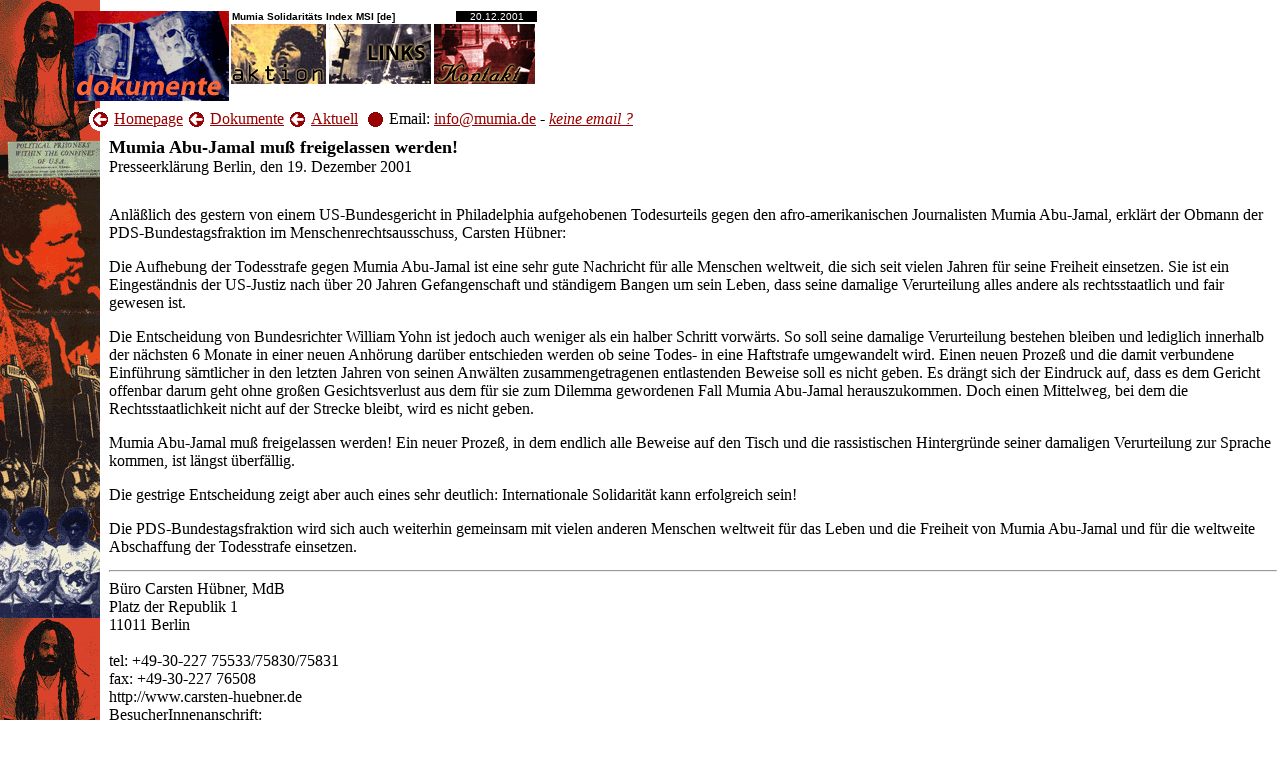

--- FILE ---
content_type: text/html
request_url: http://mumia.de/doc/aktuell/20011220mde00de.html
body_size: 2573
content:
<HTML>
<head>
  <title>Mumia Abu-Jamal mu� freigelassen werden!</title>
  <meta name="Generator" content="Html+ 2.0; Html+ 2.0 Documentor">
  <meta name="GeneratorProg" content="htp2documentor">
  <meta name="GeneratorProj" content="msi">
</head>

<htpt id="global.zfarc" type="generated" ins=1 closed=1>
<body bgcolar='>
'>
</htpt>


<body leftmargin=0 topmargin=0 marginwidth=0 marginheight=0 bgcolor=#FFFFFF text=#000000 link=#990000 vlink=#CC0000 alink=#C0C0C0 background="../../borderlineb.gif">
<http id="global.nav.img" type="generated" ins=1 closed=1>
<table border=0 cellspacing=0 cellpadding=3>
  <tr>
     <td nowrap height=2 colspan=2><img src="../../pixel.gif" width=1 height=2 alt=""></td>
  </tr>
  <tr>
     <td nowrap width=65 align=center valign=top>
         <p><br></p>
     </td>
     <td nowrap align=left>
       <table border=0 cellspacing=0 cellpadding=0>
         <tr>
           <td rowspan=3 width=155 valign=top><a href="../../doc/index.html"><img src="../../bar-doG.gif" width=155 height=90 align=bottom alt="Zur&uuml;ck zu Dokumente" border=0></a></td>
           <td nowrap><font size=1 face="Arial, Helvetica, sans-serif"><b>&nbsp;Mumia Solidarit&auml;ts Index MSI [de]&nbsp;</b></font></td>
           <td align=center bgcolor=#000000><font face="Arial, Helvetica, sans-serif" size=1 color=#FFFFFF>&nbsp;20.12.2001&nbsp;<b></b></font></td>
         </tr><tr>
           <td height=60 colspan=2>             <table border=0 cellspacing=1 height=60>
               <tr>
                 <td><a href="../../act/index.html"><img src="../../bar-ak0.gif" width=95 height=60 border=0 alt="Demonstrationen, Kundegebungen und mehr"></a></td>
                 <td><a href="../../link.html"><img src="../../bar-li0.gif" width=102 height=60 border=0 alt="Links ins WWW"></a></td>
                 <td><a href="../../kontakt.html"><img src="../../bar-ko0.gif" width=101 height=60 border=0 alt="Kontakt aufnehmen"></a></td>
               </tr>
             </table>
           </td>
         </tr><tr>
           <td colspan=2><font size=2>&nbsp;</font></td>
         </tr>
       </table>
     </td>
   </tr>
</table>
</http>
<table border=0 cellspacing=0 cellpadding=3>
<htpt id="global.nav.txt" type="generated" ins=1 closed=1>
<tr>
  <td width=80 nowrap align=center valign=top>&nbsp;</td>
  <td nowrap><a href="../../index.html" target="_top"><img src="../../ocrroc.gif" width=19 height=23 border=0></a></td>
<td nowrap><a href="../../index.html" target="_top">Homepage</a></td>
  <td nowrap><a href="../../doc/index.html" target="_top"><img src="../../ocrr.gif" width=15 height=15 border=0 align=absmiddle></a></td>
<td nowrap><a href="../../doc/index.html" target="_top">Dokumente</a></td>
  <td nowrap><a href="../../doc/aktuell.html" target="_top"><img src="../../ocrr.gif" width=15 height=15 border=0 align=absmiddle></a></td>
<td nowrap><a href="../../doc/aktuell.html" target="_top">Aktuell</a></td>
  <td nowrap><img src="../../ocroc.gif" width=19 height=23></td>  <td nowrap>Email: <a href="mailto:info@mumia.de">info@mumia.de</a> - <a href="../../kontakt.html" target="_top"><i>keine  email ?</i></a></td>
</tr>
</htpt>
</table>
<table border=0 cellspacing=0 cellpadding=3>
  <tr>
    <td width=100 nowrap align=center valign=top>&nbsp;</td>
    <td align=left valign=top>
      <!-- font size=2>Auch als <a href=991027msi00de.txt>Textdatei</a></font><br> -->
      <b><font size=4><!-- htpt.field.title -->Mumia Abu-Jamal mu� freigelassen werden!<!-- htpt.field.title END --></font></b>
      <BR>
<htpt id="document.titlesub" type="generated" ins=1 closed=1>
<!-- htpt.field.titlesub -->Presseerkl�rung Berlin, den 19. Dezember 2001<!-- htpt.field.titlesub END -->
</htpt>
     </td>
   </tr><tr>
    <td width=100 nowrap align=center valign=top>&nbsp;</td>
    <td align=left valign=top><br></td>
   </tr><tr>
    <td width=100 nowrap align=center valign=top>&nbsp;</td>
    <td align=left valign=top><!-- htpt.field.content --><P>Anl��lich des gestern von einem US-Bundesgericht in Philadelphia
aufgehobenen Todesurteils gegen den afro-amerikanischen Journalisten
Mumia Abu-Jamal, erkl�rt der Obmann der PDS-Bundestagsfraktion im
Menschenrechtsausschuss, Carsten H�bner:
</P><P>
Die Aufhebung der Todesstrafe gegen Mumia Abu-Jamal ist eine sehr gute
Nachricht f�r alle Menschen weltweit, die sich seit vielen Jahren f�r
seine Freiheit einsetzen. Sie ist ein Eingest�ndnis der US-Justiz nach
�ber 20 Jahren Gefangenschaft und st�ndigem Bangen um sein Leben, dass
seine damalige Verurteilung alles andere als rechtsstaatlich und fair
gewesen ist. 
</P><P>
Die Entscheidung von Bundesrichter William Yohn ist jedoch auch weniger
als ein halber Schritt vorw�rts. So soll seine damalige Verurteilung
bestehen bleiben und lediglich innerhalb der n�chsten 6 Monate in einer
neuen Anh�rung dar�ber entschieden werden ob seine Todes- in eine
Haftstrafe umgewandelt wird. Einen neuen Proze� und die damit verbundene
Einf�hrung s�mtlicher in den letzten Jahren von seinen Anw�lten
zusammengetragenen entlastenden Beweise soll es nicht geben. Es dr�ngt
sich der Eindruck auf, dass es dem Gericht offenbar darum geht ohne
gro�en Gesichtsverlust aus dem f�r sie zum Dilemma gewordenen Fall Mumia
Abu-Jamal herauszukommen. Doch einen Mittelweg, bei dem die
Rechtsstaatlichkeit nicht auf der Strecke bleibt, wird es nicht geben.
</P><P>
Mumia Abu-Jamal mu� freigelassen werden! Ein neuer Proze�, in dem
endlich alle Beweise auf den Tisch und die rassistischen Hintergr�nde
seiner damaligen Verurteilung zur Sprache kommen, ist l�ngst �berf�llig.
</P><P>
Die gestrige Entscheidung zeigt aber auch eines sehr deutlich:
Internationale Solidarit�t kann erfolgreich sein!
</P><P>
Die PDS-Bundestagsfraktion wird sich auch weiterhin gemeinsam mit vielen
anderen Menschen weltweit f�r das Leben und die Freiheit von Mumia
Abu-Jamal und f�r die weltweite Abschaffung der Todesstrafe einsetzen. </P><!-- htpt.field.content END -->
     </td>
   </tr><tr>
    <td width=100 nowrap align=center valign=top>&nbsp;</td>
    <td align=left valign=top>      <hr><!-- htpt.field.footer -->B�ro Carsten H�bner, MdB<BR>
Platz der Republik 1<BR>
11011 Berlin<BR>
<BR>
tel: +49-30-227 75533/75830/75831<BR>
fax: +49-30-227 76508<BR>
http://www.carsten-huebner.de</a>
<BR>
BesucherInnenanschrift:<BR>
Mauerstr. 36, Haus III<BR>
10117 Berlin<BR>
U-Bahn: Franz�sische Strasse<BR>
<i>Weiterf&uuml;hrende Links:</i>
<table border="0" cellspacing="0" cellpadding="0">
  <tr><td><a href="../topic_20011218.html"><img src="../../ocrl_s.gif" border="0">18.12.2001: Richter John setzt Todesurteil aus</a><br>
  Alles zum Thema.
  </td></tr>
</table>
<br /><!-- htpt.field.footer END -->
    </td>
  </tr><tr>
</table>
<table border=0 cellspacing=0 cellpadding=3><tr><td width=80 nowrap align=center valign=top>&nbsp;</td>  <td><a href="#top"><img src="../../ocrtoc.gif" width=19 height=23 border=0 alt=""></a></td><td>&nbsp;<a href="#top">zum Anfang der Seite</a></td></tr></table>
<table border=0 cellspacing=0 cellpadding=3>
<htpt id="global.nav.txt" type="generated" ins=1 closed=1>
<tr>
  <td width=80 nowrap align=center valign=top>&nbsp;</td>
  <td nowrap><a href="../../index.html" target="_top"><img src="../../ocrroc.gif" width=19 height=23 border=0></a></td>
<td nowrap><a href="../../index.html" target="_top">Homepage</a></td>
  <td nowrap><a href="../../doc/index.html" target="_top"><img src="../../ocrr.gif" width=15 height=15 border=0 align=absmiddle></a></td>
<td nowrap><a href="../../doc/index.html" target="_top">Dokumente</a></td>
  <td nowrap><a href="../../doc/aktuell.html" target="_top"><img src="../../ocrr.gif" width=15 height=15 border=0 align=absmiddle></a></td>
<td nowrap><a href="../../doc/aktuell.html" target="_top">Aktuell</a></td>
  <td nowrap><img src="../../ocroc.gif" width=19 height=23></td>  <td nowrap>Email: <a href="mailto:info@mumia.de">info@mumia.de</a> - <a href="../../kontakt.html" target="_top"><i>keine  email ?</i></a></td>
</tr>
</htpt>
</table>
</BODY>
</HTML>
<htpt id="document.dater" type="field" value="20.12.2001" ><htpt id="document.depth" type="field" value="2" ><htpt id="document.naving" type="field" value="homepage|dokumente|aktuell" >